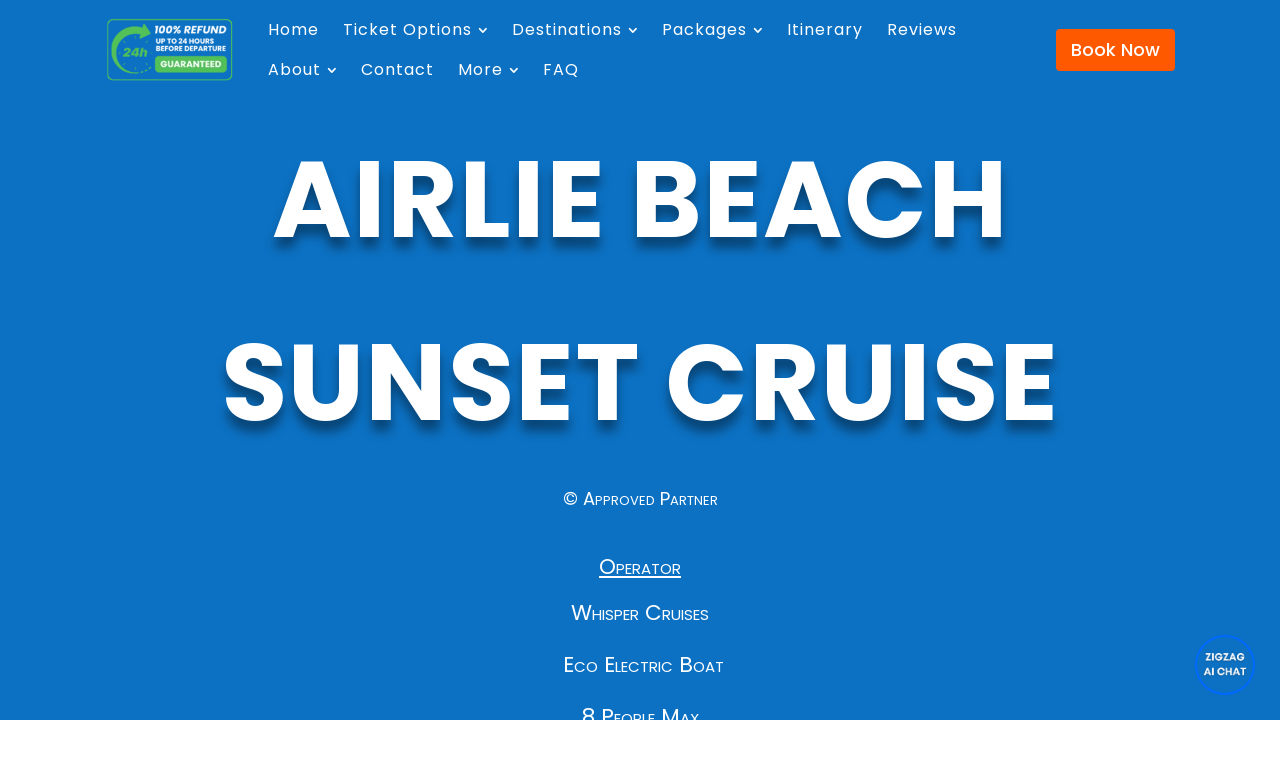

--- FILE ---
content_type: text/css; charset=utf-8
request_url: https://zigzagwhitsundays.com.au/wp-content/cache/min/1/wp-content/et-cache/218958/et-divi-dynamic-tb-242438-tb-242455-218958-late.css?ver=1758092589
body_size: 227
content:
@font-face{font-family:ETmodules;font-display:swap;src:url(//zigzagwhitsundays.com.au/wp-content/themes/Divi/core/admin/fonts/modules/social/modules.eot);src:url(//zigzagwhitsundays.com.au/wp-content/themes/Divi/core/admin/fonts/modules/social/modules.eot?#iefix) format("embedded-opentype"),url(//zigzagwhitsundays.com.au/wp-content/themes/Divi/core/admin/fonts/modules/social/modules.woff) format("woff"),url(//zigzagwhitsundays.com.au/wp-content/themes/Divi/core/admin/fonts/modules/social/modules.ttf) format("truetype"),url(//zigzagwhitsundays.com.au/wp-content/themes/Divi/core/admin/fonts/modules/social/modules.svg#ETmodules) format("svg");font-weight:400;font-style:normal}

--- FILE ---
content_type: text/css; charset=utf-8
request_url: https://zigzagwhitsundays.com.au/wp-content/cache/min/1/wp-content/themes/avanti/style.css?ver=1758092371
body_size: 8036
content:
.custom_menu ul.sub-menu:after{border-bottom-color:#c1282a!important}.custom_menu ul.sub-menu li a{border-bottom:1px solid rgb(255 255 255 / 25%)}@media screen and (min-width:981px){.custom_menu ul.sub-menu,.et-db #et-boc .et-l .custom_menu ul.sub-menu{background-image:linear-gradient(90deg,#c1282a 0%,#d1651a 100%)}}ul.et_mobile_menu li.menu-item-has-children .mobile-toggle-icon::after,.et-db #et-boc .et-l ul.et_mobile_menu li.menu-item-has-children .mobile-toggle-icon::after{color:#da181f;background:#f1f1f1}.menu-badge{color:#fff;background-color:#c73d24}ul li ul.sub-menu .menu-badge{color:#000;background-color:#fff}.inner_border::before{border-top:solid 2px #73be0f;border-left:solid 2px #73be0f}.inner_border::after{border-bottom:solid 2px #73be0f;border-right:solid 2px #73be0f}.custom-blog-grid-dark .et_pb_blog_grid .et_pb_post{background-color:#2b2b2b!important}.widget_nav_menu.et_pb_widget li a{color:#000;background-color:#eaeaea;border:1px solid #c5c5c5}.widget_nav_menu.et_pb_widget li a:hover,.widget_nav_menu.et_pb_widget li.current-menu-item a{color:#fff}.widget_nav_menu ul li.current-menu-item a::after{color:#fff}.widget_nav_menu.et_pb_widget li a:before{background-image:linear-gradient(90deg,#c1282a 0%,#d1651a 100%)}.single_post_sidebar h4.widgettitle{color:#fff;background-image:linear-gradient(90deg,#c1282a 0%,#d1651a 100%)}.single_post_sidebar.et_pb_widget_area ul li::before{color:red}.custom_portfolio_grid h2.et_pb_module_header{background-image:linear-gradient(90deg,#c1282a 0%,#d1651a 100%)}.custom_portfolio_grid .post-meta{background-image:linear-gradient(90deg,#c1282a 0%,#d1651a 100%)}.custom_portfolio_grid .et_pb_portfolio_filters ul li .active{background-image:linear-gradient(90deg,#c1282a 0%,#d1651a 100%);color:#fff!important}.services-v5-column::before{background-color:#000}.custom_teammember .et_pb_member_social_links{background-color:#f94d1c}.teammember_v2 .et_pb_member_social_links{background-image:linear-gradient(90deg,#c1282a 0%,#d1651a 100%)}.et-db #et-boc .et-l .custom_menu .wpmenucartli a.wpmenucart-contents{color:#c84323!important}.shop_module .et_overlay:before,.et-db #et-boc .et-l .shop_module .et_overlay:before{content:"See Details";background-image:linear-gradient(90deg,#c1282a 0%,#d1651a 100%)}.shop_module .woocommerce nav.woocommerce-pagination ul li a,.shop_module .woocommerce nav.woocommerce-pagination ul li span{border:1px solid #d8d8d8;color:#000}.woocommerce nav.woocommerce-pagination ul li span.current,.woocommerce nav.woocommerce-pagination ul li a:hover{background:#c94524;color:#ffffff!important}.shop_module_v2 .woocommerce ul.products li.product{border:1px solid #d8d8d8}.woocommerce-page span.onsale,.woocommerce span.onsale{background-image:linear-gradient(90deg,#c1282a 0%,#d1651a 100%)!important;color:#fff}.single-product .woocommerce-variation-price .woocommerce-Price-amount{color:#c1282a}.et_button_no_icon.woocommerce-page .my_account_section button.button{background-image:linear-gradient(90deg,#c1282a 0%,#d1651a 100%)!important;color:#fff!important}.wpf_slider.ui-slider .ui-widget-header{background:#c63d25!important}.wpf_item .wpf_item_name{color:#000}.wpf_item_count{background:#c53625!important;color:#ffffff!important}.et_pb_column{z-index:1!important}.et-l--header .et_builder_inner_content{z-index:99999}@media (min-width:981px) and (max-width:1400px){.custom_row_width,.custom_row_width .et_pb_row{width:95%!important}}#main-content,#page-container{overflow-x:hidden!important;overflow-y:hidden!important}@media screen and (max-width:980px){.reverse_column.et_pb_row{display:flex;flex-direction:column-reverse}}@media (min-width:768px){.custom_top_header .et_pb_module{float:right;display:inline-block}}.custom_menu.et_pb_menu .et-menu>li{padding-left:20px!important;padding-right:20px!important}.custom_menu.et_pb_menu .et-menu>li{padding-bottom:15px}.custom_menu .et_mobile_nav_menu{margin:0 auto}.custom_menu ul.sub-menu li:last-child a{border-bottom:0 solid #fff}@media (min-width:768px) and (max-width:980px){.custom_top_header.et_pb_row_inner{width:600px!important;margin:0 auto}}.custom_menu_v1 .et_mobile_nav_menu{margin:0 0!important}@media (max-width:980px){.columnContainer{flex-direction:column}.leftColumn{order:1}.middleColumn{order:3}.rightColumn{order:2}}.et-menu .wpmenucartli.menu-item-has-children>a:first-child:after{display:none}@media (min-width:981px) and (max-width:1150px){.custom_menu.et_pb_menu .et-menu>li{padding-left:10px!important;padding-right:10px!important}}@media (min-width:981px){.custom_menu ul.sub-menu:after{bottom:100%;left:4rem;border:solid transparent;content:" ";height:0;width:0;position:absolute;pointer-events:none;border-color:transparent;border-width:12px;margin-left:-18px}@media (max-width:980px){.custom_menu ul.sub-menu:after{left:50%;right:50%}}@media (min-width:981px){.et_dropdown_animation_slide.et_pb_fullwidth_menu ul li:hover>ul,.et_dropdown_animation_slide.et_pb_menu ul li:hover>ul,.et-db #et-boc .et-l .et_dropdown_animation_slide.et_pb_menu ul li:hover>ul{-webkit-animation:fadeBottom .4s ease-in-out;animation:fadeBottom .4s ease-in-out}}.custom_menu ul.sub-menu{padding:3px 0!important}.custom_menu ul.sub-menu li,.et-db #et-boc .et-l .custom_menu ul.sub-menu li{padding-left:25px;padding-right:25px}.custom_menu .nav li ul,.et-db #et-boc .et-l .custom_menu .nav li ul{width:275px;border-radius:5px}.custom_menu .et-menu li li a,.et-db #et-boc .et-l .custom_menu .et-menu li li a{padding:10px 0;width:225px}}.custom_menu ul.sub-menu li a{font-size:17px!important;text-transform:none!important;font-weight:400!important;letter-spacing:0}.custom_menu .fa-angle-right{padding-right:7px}.custom_menu_tablet .custom_menu_tablet_column_1,.custom_menu_tablet .custom_menu_tablet_column_2{width:50%}.custom_menu ul li ul li ul.sub-menu,.et-db #et-boc .et-l .custom_menu ul li ul li ul.sub-menu{top:-6px;left:275px}.et-menu li li.menu-item-has-children>a:first-child:after{right:0;top:10px}.custom_menu ul li ul li ul.sub-menu:after{display:none}.nav li.et-reverse-direction-nav li ul{left:auto!important;right:260px}ul.et_mobile_menu li.menu-item-has-children .mobile-toggle-icon::after,.et-db #et-boc .et-l ul.et_mobile_menu li.menu-item-has-children .mobile-toggle-icon::after{top:10px;position:relative;font-family:"ETModules";content:'\33';border-radius:50%;padding:3px}ul.et_mobile_menu li.menu-item-has-children.mobile-toggle-open>.mobile-toggle-icon::after,.et-db #et-boc .et-l ul.et_mobile_menu li.menu-item-has-children.mobile-toggle-open>.mobile-toggle-icon::after{content:'\32'}.et_mobile_menu .menu-item-has-children>a{font-weight:600!important}ul.et_mobile_menu li.menu-item-has-children .mobile-toggle-icon,ul.et_mobile_menu li.page_item_has_children .mobile-toggle-icon,.et-db #et-boc .et-l ul.et_mobile_menu li.menu-item-has-children .mobile-toggle-icon,.et-db #et-boc .et-l ul.et_mobile_menu li.page_item_has_children .mobile-toggle-icon{width:44px;height:100%;padding:0px!important;max-height:44px;border:none;position:absolute;right:0;top:0;z-index:999;background-color:transparent}ul.et_mobile_menu>li.menu-item-has-children,ul.et_mobile_menu>li.page_item_has_children,ul.et_mobile_menu>li.menu-item-has-children .sub-menu li.menu-item-has-children,.et-db #et-boc .et-l ul.et_mobile_menu>li.menu-item-has-children,.et-db #et-boc .et-l ul.et_mobile_menu>li.page_item_has_children,.et-db #et-boc .et-l ul.et_mobile_menu>li.menu-item-has-children .sub-menu li.menu-item-has-children{position:relative}.et_mobile_menu .menu-item-has-children>a,.et-db #et-boc .et-l .et_mobile_menu .menu-item-has-children>a{background-color:transparent}ul.et_mobile_menu .menu-item-has-children .sub-menu,#main-header ul.et_mobile_menu .menu-item-has-children .sub-menu,.et-db #et-boc .et-l ul.et_mobile_menu .menu-item-has-children .sub-menu,.et-db #main-header ul.et_mobile_menu .menu-item-has-children .sub-menu{display:none!important;visibility:hidden!important}ul.et_mobile_menu .menu-item-has-children .sub-menu.visible,#main-header ul.et_mobile_menu .menu-item-has-children .sub-menu.visible,.et-db #et-boc .et-l ul.et_mobile_menu .menu-item-has-children .sub-menu.visible,.et-db #main-header ul.et_mobile_menu .menu-item-has-children .sub-menu.visible{display:block!important;visibility:visible!important}ul.et_mobile_menu li.menu-item-has-children .mobile-toggle-icon,.et-db #et-boc .et-l ul.et_mobile_menu li.menu-item-has-children .mobile-toggle-icon{text-align:center;opacity:1}.custom_header_v2.et_pb_section .et_pb_row{width:100%!important}@media (min-width:981px) and (max-width:1250px){.custom_header_v2_phone{font-size:28px!important}}@media (min-width:981px) and (max-width:1400px){.custom_header_v2 .et_pb_blurb{margin-left:-35px}.custom_header_v2 .et_pb_blurb .et_pb_module_header{padding-top:25px!important}}.custom_header_v3.et_pb_section .et_pb_row{width:100%!important}@media (min-width:981px) and (max-width:1250px){.custom_header_v3_phone{font-size:28px!important}}@media (min-width:981px) and (max-width:1701px){.custom_footer_v3 .footer_phone{font-size:30px!important}}.custom_blog_grid .et_pb_post{position:relative}.custom_blog_grid .post-meta{position:absolute;top:0;left:0;padding:7px 25px!important}@media (max-width:980px){.cta_under_header .et_pb_blurb_container{display:block!important;padding-left:0px!important}}@media (min-width:981px) and (max-width:1650px){.row_with_blurbs .et_pb_blurb.blurb_home{padding:20px!important}}@media (min-width:981px) and (max-width:1350px){.row_with_blurbs .et_pb_blurb.blurb_home{font-size:36px!important}}@media (min-width:981px){.row_with_blurbs .et_pb_blurb.blurb_home .et_pb_blurb_container{padding-top:15px}}@media (min-width:981px) and (max-width:1350px){.row_with_blurbs{padding-top:0px!important}}@media (min-width:981px) and (max-width:1500px){.contact_bottom_first_column{padding-left:50px!important}.contact_bottom_second_column{padding-right:50px!important}}@media (min-width:1501px) and (max-width:1700px){.contact_bottom_first_column{padding-left:150px!important}.contact_bottom_second_column{padding-right:150px!important}}@media (min-width:981px) and (max-width:1350px){.row_with_blurbs .et_pb_column{padding-left:25px!important;padding-right:25px!important;padding-top:25px!important;padding-bottom:25px!important}.row_with_blurbs .et_pb_blurb .et_pb_main_blurb_image .et_pb_image_wrap{width:100px!important}.row_with_blurbs .et_pb_blurb .et_pb_module_header{font-size:26px!important}}@media (min-width:981px) and (max-width:1500px){.et_pb_section .et_pb_row_inner.row_with_blurbs{margin-top:0px!important}}.home_consultation_cases a{padding-top:12px;display:inline-block}@media (min-width:981px) and (max-width:1500px){.home_contact_map{left:75px!important}}@media (min-width:981px){.et_pb_section .et_pb_row.contact_row_map_bottom{width:100%!important}}.inner_border::before{content:"";position:absolute;top:25px;left:25px;height:200px;width:500px}.inner_border::after{content:"";position:absolute;bottom:25px;right:25px;height:200px;width:500px}@media (max-width:479px){.inner_border::before,.inner_border::after{height:100px;width:250px}.inner_border::before{top:15px;left:15px}.inner_border::after{bottom:15px;right:15px}}@media (min-width:981px) and (max-width:1450px){.renovation_middle_cta_section .renovation_middle_cta_column{padding-top:100px!important;padding-right:50px!important;padding-bottom:100px!important;padding-left:50px!important}.renovation_middle_blurb .et_pb_blurb_description{font-size:36px!important}}@media (min-width:1451px) and (max-width:1700px){.renovation_middle_cta_section .renovation_middle_cta_column{padding-top:100px!important;padding-right:100px!important;padding-bottom:100px!important;padding-left:100px!important}}.home_renovation_checkmark .fa-check-circle{padding-right:8px}@media (min-width:981px) and (max-width:1300px){.custom_form_home_top p.et_pb_contact_field{width:27%;display:inline-block}}@media (min-width:1300px) and (max-width:1700px){.custom_form_home_top p.et_pb_contact_field{width:29%;display:inline-block}}@media (min-width:1701px){.custom_form_home_top p.et_pb_contact_field{width:30%;display:inline-block}}@media (min-width:981px){.custom_form_home_top p.et_pb_contact_field{padding-bottom:0px!important;margin-bottom:0px!important}.custom_form_home_top .et_contact_bottom_container{margin-bottom:0px!important;margin-top:0px!important}.custom_form_home_top .et_contact_bottom_container{height:51px}}.two_buttons .et_pb_button_module_wrapper{display:inline-block;float:left}.home_webdesign_checkmark .fa-check-circle{padding-right:8px}@media (min-width:981px){.blurb_home .et_pb_module_header{padding-top:18px;padding-bottom:12px}}@media (min-width:480px) and (max-width:980px){.blurb_home h4.et_pb_module_header{padding-top:18px;padding-bottom:12px}}@media (max-width:479px){.blurb_home h4.et_pb_module_header{padding-bottom:4px}}@media (min-width:981px){.lead_button_home{right:-225px}}@media (min-width:981px) and (max-width:1200px){.et_pb_text.feature_list{padding-right:25px!important;padding-left:25px!important}}.blurb_left.et_pb_blurb_position_left .et_pb_main_blurb_image{float:right!important;width:50px}.blurb_left.et_pb_blurb_position_left .et_pb_blurb_container{padding-left:0;padding-right:15px}@media (min-width:981px) and (max-width:1300px){.et_pb_image.ebook_home{margin-top:50px!important;margin-bottom:0px!important}}@media (min-width:1301px) and (max-width:1600px){.et_pb_image.ebook_home{margin-top:0px!important;margin-bottom:0px!important}}.custom_list ul{list-style-type:none!important;padding-left:0px!important;margin-left:0px!important}.custom_list .fas{padding-right:10px}.image_box_diagonal svg{display:block;width:100%;height:25px;fill:#fff}.custom_blog_grid .et_pb_post{position:relative}.custom_blog_grid .post-meta{position:absolute;top:0;left:0;padding:7px 25px!important}.kenburns_header .et_parallax_bg{-webkit-animation:kenburns-header 25s ease both;animation:kenburns-header 25s ease both}@-webkit-keyframes kenburns-header{0%{-webkit-transform:scale(1) translateY(0);transform:scale(1) translateY(0);-webkit-transform-origin:50% 16%;transform-origin:50% 16%}100%{-webkit-transform:scale(1.25) translateY(-50px);transform:scale(1.25) translateY(-50px);-webkit-transform-origin:center;transform-origin:center}}@keyframes kenburns-header{0%{-webkit-transform:scale(1) translateY(0);transform:scale(1) translateY(0);-webkit-transform-origin:50% 16%;transform-origin:50% 16%}100%{-webkit-transform:scale(1.25) translateY(-50px);transform:scale(1.25) translateY(-50px);-webkit-transform-origin:center;transform-origin:center}}.et-zoom-in.et_pb_image:hover img,.et-zoom-in .et_pb_image_wrap:hover img,.et-zoom-in a:hover img{transform:scale(1.1);transition:all 1s 0s ease}.et-zoom-in,.et-zoom-in a{overflow:hidden}.et-zoom-in.et_pb_image img,.et-zoom-in .et_pb_image_wrap img,.et-zoom-in a img{transition:all 1s 0s ease}.mh_flip .mh_flip_active{-webkit-transition-delay:.3s;-moz-transition-delay:.3s;transition-delay:.3s;display:flex;flex-wrap:wrap;width:100%;align-items:center;background-color:#fff;top:0;left:0;width:100%;height:100%;padding:40px 50px;-webkit-transform-origin:50% 0%;transform-origin:50% 0%;-webkit-transition:all .3s linear .1s;-khtml-transition:all .3s linear .1s;-moz-transition:all .3s linear .1s;-ms-transition:all .3s linear .1s;-o-transition:all .3s linear .1s;transition:all .3s linear .1s;-webkit-transform:perspective(500px) rotateX(0deg);-khtml-transform:perspective(500px) rotateX(0deg);-moz-transform:perspective(500px) rotateX(0deg);-ms-transform:perspective(500px) rotateX(0deg);-o-transform:perspective(500px) rotateX(0deg);transform:perspective(500px) rotateX(0deg)}.mh_flip:hover .mh_flip_active{-webkit-transform:perspective(500px) rotateX(-90deg);-khtml-transform:perspective(500px) rotateX(-90deg);-moz-transform:perspective(500px) rotateX(-90deg);-ms-transform:perspective(500px) rotateX(-90deg);-o-transform:perspective(500px) rotateX(-90deg);transform:perspective(500px) rotateX(-90deg);-webkit-transition-delay:0s;-moz-transition-delay:0s;transition-delay:0s;-webkit-transition:all .3s linear 0ms;-khtml-transition:all .3s linear 0ms;-moz-transition:all .3s linear 0ms;-ms-transition:all .3s linear 0ms;-o-transition:all .3s linear 0ms;transition:all .3s linear 0ms}.mh_flip .mh_flip_meta{position:absolute;bottom:0;left:0;width:100%;background-color:#0e0e0e;padding:40px;-webkit-transform-origin:50% 100%;transform-origin:50% 100%;-webkit-transition:all .3s linear 0ms;-khtml-transition:all .3s linear 0ms;-moz-transition:all .3s linear 0ms;-ms-transition:all .3s linear 0ms;-o-transition:all .3s linear 0ms;transition:all .3s linear 0ms;opacity:0;-webkit-transform:perspective(500px) rotateX(90deg);-khtml-transform:perspective(500px) rotateX(90deg);-moz-transform:perspective(500px) rotateX(90deg);-ms-transform:perspective(500px) rotateX(90deg);-o-transform:perspective(500px) rotateX(90deg);transform:perspective(500px) rotateX(90deg)}.mh_flip:hover .mh_flip_meta{opacity:1;-webkit-transform:perspective(500px) rotateX(0deg);-khtml-transform:perspective(500px) rotateX(0deg);-moz-transform:perspective(500px) rotateX(0deg);-ms-transform:perspective(500px) rotateX(0deg);-o-transform:perspective(500px) rotateX(0deg);transform:perspective(500px) rotateX(0deg);-webkit-transition-delay:.2s;-moz-transition-delay:.2s;transition-delay:.2s}.et-fb .mh_flip .mh_flip_active{height:unset}.et-fb .mh_flip:hover .mh_flip_active{-webkit-transform:perspective(500px) rotateX(0deg);-khtml-transform:perspective(500px) rotateX(0deg);-moz-transform:perspective(500px) rotateX(0deg);-ms-transform:perspective(500px) rotateX(0deg);-o-transform:perspective(500px) rotateX(0deg);transform:perspective(500px) rotateX(0deg)}.et-fb .mh_flip .mh_flip_meta{opacity:1!important;-webkit-transform:perspective(500px) rotateX(0deg);-khtml-transform:perspective(500px) rotateX(0deg);-moz-transform:perspective(500px) rotateX(0deg);-ms-transform:perspective(500px) rotateX(0deg);-o-transform:perspective(500px) rotateX(0deg);transform:perspective(500px) rotateX(0deg)}.mh_flipbox_2 .mh_flip_active_top,.mh_flipbox_2 .mh_flip_active_bottom{-webkit-transition-delay:.3s;-moz-transition-delay:.3s;transition-delay:.3s;-webkit-transform-origin:50% 0%;transform-origin:50% 0%;-webkit-transition:all .3s linear .1s;-khtml-transition:all .3s linear .1s;-moz-transition:all .3s linear .1s;-ms-transition:all .3s linear .1s;-o-transition:all .3s linear .1s;transition:all .3s linear .1s;-webkit-transform:perspective(500px) rotateX(0deg);-khtml-transform:perspective(500px) rotateX(0deg);-moz-transform:perspective(500px) rotateX(0deg);-ms-transform:perspective(500px) rotateX(0deg);-o-transform:perspective(500px) rotateX(0deg);transform:perspective(500px) rotateX(0deg)}.mh_flipbox_2:hover .mh_flip_active_top{-webkit-transform:perspective(500px) rotateX(-90deg);-khtml-transform:perspective(500px) rotateX(-90deg);-moz-transform:perspective(500px) rotateX(-90deg);-ms-transform:perspective(500px) rotateX(-90deg);-o-transform:perspective(500px) rotateX(-90deg);transform:perspective(500px) rotateX(-90deg);-webkit-transition-delay:0s;-moz-transition-delay:0s;transition-delay:0s;-webkit-transition:all .3s linear 0ms;-khtml-transition:all .3s linear 0ms;-moz-transition:all .3s linear 0ms;-ms-transition:all .3s linear 0ms;-o-transition:all .3s linear 0ms;transition:all .3s linear 0ms}.mh_flipbox_2:hover .mh_flip_active_bottom{-webkit-transform:perspective(500px) rotateX(90deg);-khtml-transform:perspective(500px) rotateX(90deg);-moz-transform:perspective(500px) rotateX(90deg);-ms-transform:perspective(500px) rotateX(90deg);-o-transform:perspective(500px) rotateX(90deg);transform:perspective(500px) rotateX(90deg);-webkit-transition-delay:0s;-moz-transition-delay:0s;transition-delay:0s;-webkit-transition:all .3s linear 0ms;-khtml-transition:all .3s linear 0ms;-moz-transition:all .3s linear 0ms;-ms-transition:all .3s linear 0ms;-o-transition:all .3s linear 0ms;transition:all .3s linear 0ms}.mh_flipbox_2 .mh_flip_active_bottom{transform-origin:bottom}.mh_flipbox_2 .et_pb_button_module_wrapper{position:absolute!important;top:50%;bottom:auto;left:50%;right:auto;transform:translateX(-50%) translateY(-200px);-webkit-transition:.4s ease;-khtml-transition:.4s ease;-moz-transition:.4s ease;-ms-transition:.4s ease;-o-transition:.4s ease;transition:.4s ease;opacity:0;width:100%}.mh_flipbox_2:hover .et_pb_button_module_wrapper{position:absolute!important;top:50%;bottom:auto;left:50%;right:auto;transform:translateX(-50%) translateY(-50%);opacity:1}.mh_flipbox_2:hover .mh_flip_divider{opacity:0}.mh_flipbox_2 .mh_flip_divider{-webkit-transition:.2s ease;-khtml-transition:.2s ease;-moz-transition:.2s ease;-ms-transition:.2s ease;-o-transition:.2s ease;transition:.2s ease}.blurb_review .et_pb_blurb_container{width:100%}.blurb_review .et_pb_image_wrap img{position:absolute;top:-40px}@media (min-width:981px){.review_section .et_pb_column:hover .review_quote{transform:scale(1.1)}.review_section .et_pb_column .review_quote{-webkit-transition:.2s ease;-khtml-transition:.2s ease;-moz-transition:.2s ease;-ms-transition:.2s ease;-o-transition:.2s ease;transition:.2s ease}}@media (max-width:980px){.review_section .et_pb_column{margin-bottom:75px}}@media (max-width:479px){.blurb_review .et_pb_image_wrap img{top:-50px;left:-30px}}@media (min-width:981px) and (max-width:1200px){.blurb_review .et_pb_image_wrap img{left:-70px}.blurb_review .et_pb_blurb_container{display:block}.review_section .et_pb_column{padding:20px!important}}.testimonial_v2 .et_pb_testimonial_author{margin-top:12px}.custom_blog_grid .et_pb_has_overlay:hover .post-content{transform:translateY(0%);opacity:1}.custom_blog_grid .et_pb_has_overlay .post-content{-webkit-transition:.5s ease;-khtml-transition:.5s ease;-moz-transition:.5s ease;-ms-transition:.5s ease;-o-transition:.5s ease;transition:.5s ease}.custom_teammember .et_pb_member_social_links{margin:0 0 27px;list-style:none;position:absolute;width:49px;-webkit-border-radius:3px;-khtml-border-radius:3px;-moz-border-radius:3px;-ms-border-radius:3px;-o-border-radius:3px;border-radius:3px;bottom:100%;right:0;padding:12px 0;text-align:center;z-index:100;-webkit-transition:all .25s cubic-bezier(.645,.045,.355,1);-khtml-transition:all .25s cubic-bezier(.645,.045,.355,1);-moz-transition:all .25s cubic-bezier(.645,.045,.355,1);-ms-transition:all .25s cubic-bezier(.645,.045,.355,1);-o-transition:all .25s cubic-bezier(.645,.045,.355,1);transition:all .25s cubic-bezier(.645,.045,.355,1);opacity:0}.custom_teammember:hover .et_pb_member_social_links{right:15px;opacity:1}.custom_teammember .et_pb_member_social_links li{width:100%;padding:5px 0}.custom_teammember .et_pb_team_member_image{-webkit-transition:all 0.3s 0s ease-in-out;-moz-transition:all 0.3s 0s ease-in-out;-o-transition:all 0.3s 0s ease-in-out;transition:all 0.3s 0s ease-in-out;padding:15px}.custom_teammember:hover .et_pb_team_member_image{padding:0}@media (max-width:980px) and (min-width:768px){.et_pb_column .custom_teammember .et_pb_team_member_description{display:block}}.teammember_v2 .et_pb_member_social_links{position:absolute;left:0;bottom:0;width:100%;text-align:center;padding:10px 25px 10px 25px;-webkit-transition:all .25s cubic-bezier(.645,.045,.355,1);-khtml-transition:all .25s cubic-bezier(.645,.045,.355,1);-moz-transition:all .25s cubic-bezier(.645,.045,.355,1);-ms-transition:all .25s cubic-bezier(.645,.045,.355,1);-o-transition:all .25s cubic-bezier(.645,.045,.355,1);transition:all .25s cubic-bezier(.645,.045,.355,1);opacity:0}.teammember_v2:hover .et_pb_member_social_links{opacity:1;bottom:-45px;padding:10px 25px 10px 25px}.teammember_v2 .et_pb_module_header,.teammember_v2 .et_pb_member_position{z-index:99;background-color:#fff;position:relative;width:100%}.teammember_v2 .et_pb_module_header{padding:10px 25px 10px 25px}.teammember_v2 .et_pb_member_position{padding:0 25px 15px 25px!important}@media (min-width:981px) and (max-width:1200px){.et_pb_section .et_pb_row{width:95%!important}}@media (min-width:1201px) and (max-width:1450px){.et_pb_section .et_pb_row{width:90%!important}}@media (min-width:981px) and (max-width:1500px){.et_pb_section.custom_header_desktop .et_pb_row{padding-left:0px!important;padding-right:0px!important}.h1_home h1{font-size:50px!important}.home_header_column_1{padding-top:25px!important}}@media (min-width:981px) and (max-width:1270px){.cta_under_header{font-size:28px!important}.cta_under_header h4{padding-bottom:0px!important}.cta_under_header_phone h4{font-size:24px!important}}@media (min-width:981px) and (max-width:1400px){.single_service_contact{padding-left:25px!important;padding-right:25px!important}.single_service_contact h1.et_pb_contact_main_title{font-size:28px!important}}@media (min-width:479px){.blurb_contact_v1 .et_pb_blurb_container{padding-left:35px}}@media (min-width:981px) and (max-width:1400px){.blurb_contact_v1 .et_pb_blurb_container{padding-left:10px}.blurb_contact_v1 .et_pb_main_blurb_image .et_pb_image_wrap{width:50px!important}.blurb_contact_v1 h4.et_pb_module_header{font-size:22px!important}.blurb_contact_v1 .et_pb_blurb_description{font-size:14px!important;line-height:1.6em}.et_pb_column .et_pb_blurb.blurb_contact_v1{padding-left:20px!important;padding-right:20px!important}.contact_v1_column_form{padding-left:50px!important;padding-right:50px!important}}@media (min-width:981px) and (max-width:1150px){.contact_v1_column_form .et_pb_blurb{width:78%!important}}@media (min-width:981px) and (max-width:1250px){.contact_v2_column_1{padding-left:50px!important;padding-right:50px!important}.contact_v2_column_2{padding-left:50px!important;padding-right:50px!important}}@media (min-width:1251px) and (max-width:1550px){.contact_v2_column_1{padding-left:100px!important;padding-right:100px!important}.contact_v2_column_2{padding-left:150px!important;padding-right:150px!important}}@media (max-width:1550px) and (min-width:981px){.et_pb_section .et_pb_row.contact_v2_row{width:100%!important}}.widget_nav_menu.et_pb_widget li a{display:block;padding:15px 25px;font-weight:600;position:relative;-webkit-transition:all 0.2s 0s ease-in-out;-moz-transition:all 0.2s 0s ease-in-out;-o-transition:all 0.2s 0s ease-in-out;transition:all 0.2s 0s ease-in-out;z-index:1}.widget_nav_menu.et_pb_widget li a:before{content:'';position:absolute;top:0;left:0;width:100%;height:100%;opacity:0;z-index:-1;-webkit-transition:all 0.2s 0s ease-in-out;-moz-transition:all 0.2s 0s ease-in-out;-o-transition:all 0.2s 0s ease-in-out;transition:all 0.2s 0s ease-in-out}.widget_nav_menu.et_pb_widget li a:hover:before,.widget_nav_menu.et_pb_widget li.current-menu-item a:before{opacity:1}.widget_nav_menu.et_pb_widget li .fas{float:right;margin-top:7px}.widget_nav_menu ul li a::after{font-family:FontAwesome!important;content:"\f054";position:absolute;right:25px;top:16px}.single .post_module_blog h2,.single .post_module_blog h3,.single .post_module_blog h4{margin-top:1.5rem!important;margin-bottom:1rem!important}.single_post_sidebar h4.widgettitle{padding:20px 40px;margin-bottom:20px;font-size:22px;text-transform:uppercase}@media (min-width:981px){.single_post_sidebar h4.widgettitle{margin-left:-35px;margin-right:-35px}}@media (max-width:980px){.et_pb_gutters1.et_pb_row .et_pb_column .single_post_sidebar .et_pb_widget{width:100%}}.single_post_sidebar .et_pb_widget ul{padding-bottom:15px!important;font-size:16px!important;line-height:1.5em!important}.single_post_sidebar .widget_search{padding-bottom:25px!important}.single_post_sidebar .et_pb_widget ul li{margin-bottom:1em}.single_post_sidebar.et_pb_widget_area ul li::before{content:"\25FC";vertical-align:text-bottom}.single_post_sidebar.et_pb_widget_area ul li{padding-left:.9em;text-indent:-1.6em}.single_post_sidebar .et_pb_widget li a{padding-left:7px}.single_post_sidebar .et_pb_widget ul{padding-left:13px!important}.blog_grid .post-meta{border-bottom:1px solid #e0e0e0;padding-bottom:16px!important}.blog_grid .post-content-inner{padding-top:10px!important}@media (min-width:981px){.custom_portfolio_grid h2.et_pb_module_header{width:100%;margin-top:0px!important;padding:10px 25px 10px 25px!important;-webkit-transition:all .25s cubic-bezier(.645,.045,.355,1);-khtml-transition:all .25s cubic-bezier(.645,.045,.355,1);-moz-transition:all .25s cubic-bezier(.645,.045,.355,1);-ms-transition:all .25s cubic-bezier(.645,.045,.355,1);-o-transition:all .25s cubic-bezier(.645,.045,.355,1);transition:all .25s cubic-bezier(.645,.045,.355,1);margin-top:-38px!important;position:absolute;opacity:0}.custom_portfolio_grid .et_pb_portfolio_item:hover h2.et_pb_module_header{margin-top:-0px!important;opacity:1}.custom_portfolio_grid .et_portfolio_image{z-index:9}.custom_portfolio_grid .et_pb_portfolio_item{margin-bottom:5%!important}.custom_portfolio_grid .post-meta{position:absolute;top:0;left:0;margin-top:0;width:auto;padding:0 18px;z-index:99}}.custom_portfolio_grid .et_pb_portfolio_filters{display:flex}.custom_portfolio_grid .et_pb_portfolio_filters ul{margin-left:auto;margin-right:auto;box-shadow:0 0 12px 3px rgb(0,0,0,.15)}.custom_portfolio_grid .et_pb_portfolio_filters ul li a{border:0 solid #f5f5f5}@media (max-width:980px){.custom_portfolio_grid h2.et_pb_module_header{padding:10px 15px 0 15px!important;margin-top:0px!important}.custom_portfolio_grid .post-meta{padding:0 15px 10px 15px}}@media (min-width:981px){.custom_portfolio_grid_2_column .et_pb_grid_item{width:47.25%!important;margin-right:5.5%!important}.custom_portfolio_grid_2_column .et_pb_grid_item:nth-child(3n){margin-right:5.5%!important}.custom_portfolio_grid_2_column .et_pb_grid_item:nth-child(2n){margin-right:0!important}.custom_portfolio_grid_2_column .et_pb_grid_item.et_pb_portfolio_item:nth-child(4n+1){clear:none!important}.custom_portfolio_grid_2_column .et_pb_grid_item.first_in_row{clear:unset}}@media (min-width:981px){.custom_portfolio_grid_3_column .et_pb_grid_item{width:29.66%!important;margin-right:5.5%!important}.custom_portfolio_grid_3_column .et_pb_grid_item:nth-child(3n){margin-right:0!important}.custom_portfolio_grid_3_column .et_pb_grid_item:nth-child(4n){margin-right:5.5%!important}.custom_portfolio_grid_3_column .et_pb_grid_item.et_pb_portfolio_item:nth-child(4n+1){clear:none!important}.custom_portfolio_grid_3_column .et_pb_grid_item.first_in_row{clear:unset}}.single .et_pb_post{margin-bottom:0px!important}.shop_module .et_shop_image:hover img{transform:scale(1.1);transition:all 1s 0s ease}.shop_module .et_shop_image{overflow:hidden}.shop_module .et_shop_image img{transition:all 1s 0s ease}.shop_module .et_overlay:before,.et-db #et-boc .et-l .shop_module .et_overlay:before{font-family:'Work Sans',Helvetica,Arial,Lucida,sans-serif!important;font-size:18px;font-weight:400;position:absolute;left:0;bottom:-45px;top:unset;margin:0;width:100%;text-align:center;padding:10px 0 10px 0px!important;-webkit-transition:all .25s cubic-bezier(.645,.045,.355,1);-khtml-transition:all .25s cubic-bezier(.645,.045,.355,1);-moz-transition:all .25s cubic-bezier(.645,.045,.355,1);-ms-transition:all .25s cubic-bezier(.645,.045,.355,1);-o-transition:all .25s cubic-bezier(.645,.045,.355,1);transition:all .25s cubic-bezier(.645,.045,.355,1);opacity:0}.shop_module .et_shop_image:hover .et_overlay:before,.et-db #et-boc .et-l .shop_module .et_shop_image:hover .et_overlay:before{opacity:1;bottom:0;padding:10px 25px 10px 25px}.shop_module .woocommerce nav.woocommerce-pagination ul li a,.shop_module .woocommerce nav.woocommerce-pagination ul li span{font-size:16px;font-weight:700;margin-right:8px;padding:0 15px;height:40px;line-height:40px;display:inline-block}.shop_module .woocommerce nav.woocommerce-pagination ul,.shop_module .woocommerce nav.woocommerce-pagination ul li{border:0 solid #d3ced2}@media (min-width:981px){.shop_module_v2 .woocommerce ul.products{margin-bottom:0px!important}.shop_module_v2 .woocommerce ul.products li.product{padding-bottom:15px}.shop_module_v2.et_pb_shop .woocommerce ul.products li.product h2{padding-left:25px;padding-right:25px}.shop_module_v2 ul.products li.product .star-rating{margin-left:25px!important}.shop_module_v2.et_pb_shop .woocommerce ul.products li.product .price{padding-left:25px;padding-right:25px}.shop_module_v2.et_pb_shop li.product{margin-bottom:0px!important}.shop_module_v2 ul.products{display:flex}}.woocommerce ul.products li.first,.woocommerce-page ul.products li.first{clear:both!important}.tax-product_cat.woocommerce-page .woocommerce-breadcrumb,.single-product.woocommerce-page .woocommerce-breadcrumb{opacity:1}.woocommerce-page .woocommerce-breadcrumb{opacity:0}.shop_sidebar h4.widgettitle{padding:20px 20px;margin-bottom:20px;font-size:22px;text-transform:uppercase}@media (min-width:981px){.woocommerce-page .shop_sidebar h4.widgettitle{margin-left:0;margin-right:0}}@media (max-width:980px){.et_pb_gutters1.et_pb_row .et_pb_column .single_post_sidebar .et_pb_widget{width:100%}}.et-db #et-boc .et-l .et_pb_widget_area.shop_sidebar ul.product-categories{padding-left:35px!important}.shop_sidebar .et_pb_widget ul{padding-bottom:15px!important;font-size:16px!important;line-height:1.5em!important}.shop_sidebar .et_pb_widget{margin-bottom:2em!important}.shop_sidebar.et_pb_widget_area ul.product-categories li::before{content:"\25FC";vertical-align:text-bottom}.shop_sidebar.et_pb_widget_area ul.product-categories li{padding-left:.9em;text-indent:-1.6em}.shop_sidebar .et_pb_widget ul.product-categories li a{padding-left:7px}.shop_sidebar .et_pb_widget ul.product-categories{padding-left:13px!important}.shop_sidebar .reviewer{font-size:14px!important}.shop_sidebar .woocommerce .button:hover:after{display:none}.shop_sidebar .woocommerce .button:hover{padding:.3em 1em!important}.shop_sidebar .woocommerce.widget_shopping_cart .buttons a{font-size:16px}.single-product .woocommerce-variation-price .woocommerce-Price-amount{font-weight:800;font-size:28px;margin-bottom:25px;display:block}.woocommerce ul.products li.product .onsale{left:-15px!important;top:-15px!important;margin:0!important;right:auto!important;z-index:999}.woocommerce-page span.onsale,.woocommerce span.onsale{z-index:2;border-radius:103px!important;font-size:16px;font-weight:600!important;left:10px!important;line-height:50px!important;margin:0!important;height:50px!important;width:50px!important;padding:0px!important;position:absolute;text-shadow:none!important;top:10px!important;box-shadow:0 0 10px 0 rgba(0,0,0,.15)!important}.et-db #et-boc .et-l .shop_sidebar.et_pb_widget_area ul.product-categories li::before{vertical-align:baseline!important;content:"\25FC"}.woocommerce-cart table.cart td.actions .coupon .input-text{font-size:16px!important;text-align:center}.woocommerce-cart .coupon button.button{font-size:16px!important;text-align:center;padding:.65em 1em!important;border-width:0;font-weight:300}.woocommerce-cart .coupon button.button:hover{padding:.65em 1em!important}.woocommerce-cart button.button{font-size:16px!important;text-align:center;padding:.65em 1em!important;border-width:0;font-weight:300}.woocommerce-cart button.button:hover{padding:.65em 1em!important;border-width:0}.woocommerce-cart button.button:after,.woocommerce-cart .wc-forward::after{content:none!important}.woocommerce-cart .wc-proceed-to-checkout a.button.wc-forward:hover{padding:.3em 1em;border-width:inherit}.woocommerce-cart .wc-proceed-to-checkout a.button.wc-forward{border-width:0}.woocommerce .wc-proceed-to-checkout a.button.wc-forward{font-weight:400}.woocommerce .wc-proceed-to-checkout a.button.wc-forward:hover{padding:.3em 1em;border-width:0}@media all and (max-width:479px){.woocommerce-cart table.cart td.actions .coupon .button{width:100%}}.woocommerce-cart .et_overlay{background:rgba(0,0,0,0)!important;border:0 solid #e5e5e5}.woocommerce-cart .et_overlay:before{color:rgba(0,0,0,0)!important}.woocommerce-cart .woocommerce ul.products li.product .woocommerce-loop-product__title{font-size:20px!important}@media all and (min-width:981px){.woocommerce-checkout .checkout_v1 .col2-set{float:left;width:60%!important;margin-right:5%}.woocommerce-checkout .checkout_v1 .woocommerce-checkout-review-order{float:left;width:35%}.woocommerce-checkout .checkout_v1 .col-1,.woocommerce-checkout .checkout_v1 .col-2{width:100%!important}}.woocommerce-checkout .checkout_v1 label,.woocommerce-checkout .checkout_v2 label{font-size:16px!important;color:#000!important}.woocommerce-checkout .checkout_v1 .woocommerce table.shop_table th,.woocommerce-checkout .checkout_v1 .woocommerce table.shop_table td,.woocommerce-checkout .checkout_v2 .woocommerce table.shop_table th,.woocommerce-checkout .checkout_v2 .woocommerce table.shop_table td{color:#000!important;font-size:16px!important}.woocommerce-checkout .checkout_v1 .cart-subtotal .woocommerce-Price-amount,.woocommerce-checkout .checkout_v2 .cart-subtotal .woocommerce-Price-amount{font-weight:400!important}.woocommerce-checkout .checkout_v1 .order-total .woocommerce-Price-amount,.woocommerce-checkout .checkout_v2 .order-total .woocommerce-Price-amount{color:#000!important;font-size:24px!important}.woocommerce-checkout .checkout_v1 .woocommerce-privacy-policy-text,.woocommerce-checkout .checkout_v2 .woocommerce-privacy-policy-text{font-size:14px;line-height:1.6em}.woocommerce-checkout .checkout_v1 .woocommerce-additional-fields,.woocommerce-checkout .checkout_v2 .woocommerce-additional-fields{padding-top:35px}.woocommerce-checkout .checkout_v1 .form-row.place-order button.button:after,.woocommerce-checkout .checkout_v2 .form-row.place-order button.button:after{content:none!important}.woocommerce-checkout .checkout_v1 .form-row.place-order button.button:hover,.woocommerce-checkout .checkout_v2 .form-row.place-order button.button:hover{padding:.3em 1em .3em 1em!important}.woocommerce-checkout .checkout_v1 .form-row.place-order button.button,.woocommerce-checkout .checkout_v2 .form-row.place-order button.button{font-size:18px!important;font-weight:700}.woocommerce-checkout .checkout_v1 .woocommerce #payment #place_order,.woocommerce-checkout .woocommerce-page .checkout_v1 #payment #place_order,.woocommerce-checkout .checkout_v2 .woocommerce #payment #place_order,.woocommerce-checkout .woocommerce-page .checkout_v2 #payment #place_order{margin:15px auto 0 auto!important;display:block!important;float:unset!important}.woocommerce-checkout .checkout_v1 .woocommerce-checkout-payment,.woocommerce-checkout .checkout_v2 .woocommerce-checkout-payment{font-size:14px;line-height:1.6em}.woocommerce-message a.button.wc-forward,.woocommerce-message a.button.wc-forward:hover{padding:.3em 1em .3em 1em!important}.woocommerce-message a.button.wc-forward:after{content:none!important}.woocommerce-checkout .checkout_v1 .woocommerce #payment #place_order,.woocommerce-checkout .checkout_v2 .woocommerce #payment #place_order{border-width:0px!important}.woocommerce-checkout .checkout_v2 .fa-ul{margin-left:1.5em}.woocommerce-checkout .checkout_v2 .fa-li{left:-2.5em}.woocommerce-checkout .checkout_v2 .fa-check-circle{font-size:24px;margin-top:5px}.woocommerce-checkout .checkout_v2 h3#order_review_heading{padding-top:25px}.woocommerce-checkout .checkout_v2 h3{font-size:24px!important}.et_button_no_icon.woocommerce-page .my_account_section button.button{border-width:0px!important;font-size:14px;text-transform:uppercase;font-weight:700}@media (min-width:981px) and (max-width:1600px){.shop_banner_text h2{font-size:38px!important}.shop_banner_text p{font-size:22px!important}}.shop_banner_text h2{padding-bottom:0px!important}@media (min-width:981px) and (max-width:1650px){.shop_banner_text.shop_banner_text_v2 h2{font-size:24px!important}.shop_banner_text.shop_banner_text_v2 p{font-size:14px!important}.shop_banner_text.shop_banner_text_v2{padding-left:50px!important;padding-right:50px!important}}@media (min-width:981px) and (max-width:1700px){.shop_scroll_text{font-size:80px!important;letter-spacing:7px!important}}.slide_in_2_section{position:fixed!important;right:0;bottom:0;z-index:9999999;transform:translateY(120%);transition:all .4s ease-in-out,width .2s ease-in-out,top .4s ease-in-out!important}.show_form_2{transform:translateY(-15px)}.close_form_icon_2 .fa-times-circle{font-size:18px;cursor:pointer}.et_pb_section.slide_in_2_label_section,.et-db #et-boc .et-l .et_pb_section.slide_in_2_label_section{position:fixed!important;right:0px!important;bottom:0px!important;left:unset;top:unset;z-index:9999999}.slide_in_2_label_section .slide_in_2{transform:scale(1);transition:0.4s ease-in-out;transition-delay:0.2s}.hide_label_slide_in_2 .slide_in_2{transform:scale(0)}.slide_in_1_contact_form .et_contact_bottom_container{width:100%}.slide_in_1_contact_form .et_pb_button{width:97%;margin-left:3%}.slide_in_1_contact_form .et_pb_button:hover{padding:.3em .1em .3em .1em!important}@media (max-width:980px){.label_slide_in_column_1{width:70%!important;margin-right:0%;margin-bottom:0}.label_slide_in_column_2{width:20%!important;margin-bottom:10px}.slide_in_column_1{width:80%!important;margin-bottom:0}.slide_in_column_2{width:20%!important;margin-bottom:0}.show_form_2{transform:translateY(0)}.slide_in_2_section{width:100%}}@media (max-width:479px){.slide_in_2{transform:scale(.7);transform-origin:bottom right;margin-top:13px!important;margin-right:-11px!important}.label_close_icon{top:-6px!important;right:-23px!important}}.blurb_hello_slidein .et_pb_blurb_description{position:relative;background-color:#eef0f7;padding:15px 25px;;border-radius:7px}.blurb_hello_slidein .et_pb_blurb_description:after{content:"";width:0;height:0;border-style:solid;border-width:0 15px 10px 0;border-color:transparent #eaf2f4 transparent transparent;position:absolute;left:-15px;top:35px}@media (min-width:981px) and (max-width:1400px){.slide_in_row.et_pb_row{width:100%!important}}.et-tb .slide_in_2_section{position:fixed!important;transform:translateY(-100px)!important;bottom:0px!important;right:0px!important;left:unset!important;top:unset!important}.hide_label_and_slide_in_2{transform:scale(0)!important}.et-fb .vb_menu_mobile{top:105px!important}.wpf_slider.ui-slider{height:4px!important}.wpf_item .wpf_item_name{font-size:18px!important}.wpf_item_count{padding:.25em 0.5em!important}.menu-badge{position:relative;font-size:10px;margin-left:2px;top:-11px;padding:3px 4px;border-radius:3px}.menu-badge{text-transform:uppercase}ul li ul.sub-menu .menu-badge{position:absolute;font-size:10px;top:14px;right:0;padding:2px 6px 0 6px;border-radius:3px;line-height:2em}ul li ul.sub-menu .menu-badge{text-transform:uppercase;font-weight:700}@media (min-width:981px) and (max-width:1400px){.hp-re-column-2{padding:100px 75px!important}}@media (min-width:981px) and (max-width:1500px){.restaurant-plate{left:-143px!important}}@media (min-width:981px){.header-v5-column{display:flex;align-items:center}.header-v5-menu{flex:1 1 20em}}.header-v5-menu.et_pb_menu .et-menu>li{padding-bottom:0}.header-v5-column .header-v5-menu .et_mobile_nav_menu{margin:0!important}.services-v5-column::before{content:'';display:block;position:absolute;top:0;left:0;bottom:0;right:0;opacity:0;transition:all .5s ease}.services-v5-column:hover::before{opacity:.5}.services-v5-box-1 .hide-services-v5-title-1,.services-v5-box-2 .hide-services-v5-title-2,.services-v5-box-3 .hide-services-v5-title-3,.services-v5-box-4 .hide-services-v5-title-4,.services-v5-box-5 .hide-services-v5-title-5,.services-v5-box-6 .hide-services-v5-title-6{transform:translateY(105%)}.services-v5-box-1 .services-v5-box-title-1,.services-v5-box-2 .services-v5-box-title-2,.services-v5-box-3 .services-v5-box-title-3,.services-v5-box-4 .services-v5-box-title-4,.services-v5-box-5 .services-v5-box-title-5,.services-v5-box-6 .services-v5-box-title-6{transition:all .3s ease}.services-v5-box-1 .services-v5-box-blurb-1,.services-v5-box-2 .services-v5-box-blurb-2,.services-v5-box-3 .services-v5-box-blurb-3,.services-v5-box-4 .services-v5-box-blurb-4,.services-v5-box-5 .services-v5-box-blurb-5,.services-v5-box-6 .services-v5-box-blurb-6{transition:all .5s ease}.services-v5-box-1 .services-v5-box-blurb-1,.services-v5-box-2 .services-v5-box-blurb-2,.services-v5-box-3 .services-v5-box-blurb-3,.services-v5-box-4 .services-v5-box-blurb-4,.services-v5-box-5 .services-v5-box-blurb-5,.services-v5-box-6 .services-v5-box-blurb-6{opacity:0}.services-v5-box-1 .show-services-v5-blurb-1,.services-v5-box-2 .show-services-v5-blurb-2,.services-v5-box-3 .show-services-v5-blurb-3,.services-v5-box-4 .show-services-v5-blurb-4,.services-v5-box-5 .show-services-v5-blurb-5,.services-v5-box-6 .show-services-v5-blurb-6{opacity:1}@media screen and (min-width:981px){.restaurant-map-contact,.restaurant-map-contact .et_pb_map{height:100%!important}}@media (max-width:980px){.photography-home-page{height:calc(100vh - 91px)!important}}.slide-in-blurb-phone .et_pb_blurb_container{padding-left:0px!important}.slide-in-blurb-phone .et_pb_blurb_description{margin-left:-10px}.slide-in-v4-column{width:100%!important}.slide-in-section-v3 .et_pb_column_1_4{width:15%!important}.slide-in-section-v3 .et_pb_column_3_4{width:85%!important}.slide-in-section-v3{position:fixed!important;right:0px!important;top:40%!important;left:unset!important;bottom:unset!important;transform:translateX(85%);transition:0.5s ease-out;z-index:9999999;box-shadow:rgba(0,0,0,0) 0 0 0}.show-slide-in-v3{transform:translateX(0)!important;box-shadow:rgba(0,0,0,.12) 0 0 10px}.slide-in-label-column-v3:hover,.close-slide-in-v3:hover{cursor:pointer}.slide-in-section .slide-in-row-v3{display:flex!important}.slide_in_content_section_v4{position:fixed!important;right:0;bottom:0;z-index:9999999;transform:translateX(110%);transition:all .4s ease-in-out,width .2s ease-in-out,top .4s ease-in-out!important}.show_form_v4{transform:translateX(0)}.close_slide-in_v4{cursor:pointer}.et_pb_section.slide_in_label_v4{position:fixed!important;right:0px!important;bottom:0px!important;left:unset;top:unset;z-index:9999999}.slide_in_label_v4{transform:scale(1);transition:0.4s ease-in-out;transition-delay:0.2s}@media (max-width:980px){.slide_in_label_column_1_v4{width:70%!important;margin-right:0%;margin-bottom:0}.slide_in_label_column_2_v4{width:20%!important;margin-bottom:10px}.show_form_v4{transform:translateY(0)}.slide_in_content_section_v4{width:100%}}@media (max-width:479px){.slide_in_label_module_v4{transform:scale(.7);transform-origin:bottom right;margin-top:13px!important;margin-right:-11px!important}}.hide_label_slide_in_v4{transform:scale(0)}@media (max-width:980px){.label_v4_column_2{height:100%!important}}.et-tb .slide_in_content_section_v4,.et-fb .slide_in_label_v4{position:fixed!important;transform:translateY(0)!important;bottom:0px!important;right:0px!important;left:unset!important;top:unset!important}.et-fb .slide_in_label_v4{position:fixed!important;transform:translateY(0)!important}.et-l--footer .et_builder_inner_content{z-index:99999!important}.thumbnail-title h3{padding-bottom:0px!important}.gradient-text-avanti{background:#C1282A;background:-webkit-linear-gradient(to right,#C1282A 0%,#d1651a 100%);background:-moz-linear-gradient(to right,#C1282A 0%,#d1651a 100%);background:linear-gradient(to right,#C1282A 0%,#d1651a 100%);-webkit-background-clip:text;-webkit-text-fill-color:transparent;font-weight:900;font-size:48px}@media (min-width:480px){.slide-in-demo-row.et_pb_gutters2 .et_pb_column_1_3,.slide-in-demo-row.et_pb_gutters2.et_pb_row .et_pb_column_1_3{width:31.3333%!important}.slide-in-demo-row.et_pb_gutters2 .et_pb_column,.slide-in-demo-row.et_pb_gutters2.et_pb_row .et_pb_column{margin-right:3%}.slide-in-demo-row.et_pb_row .et_pb_column.et-last-child,.slide-in-demo-row.et_pb_row .et_pb_column:last-child,.slide-in-demo-row.et_pb_row_inner .et_pb_column.et-last-child,.slide-in-demo-row.et_pb_row_inner .et_pb_column:last-child{margin-right:0!important}}@media (min-width:981px) and (max-width:1450px){.et_pb_section .et_pb_row.slide-in-demo-label-row{width:100px!important}}@media (min-width:981px) and (max-width:1450px){.slide-in-demo-content-section{width:70%!important}}.et-l--header .et_builder_inner_content{z-index:999999}.slide_in_content_section_v6{z-index:999999!important}li.wpmenucart-display-standard{margin-top:4px!important}.et_pb_shop.shop_module ul.products li.product .onsale,.et_pb_wc_related_products.shop_module ul.products li.product .onsale,.et-db #et-boc .et-l .et_pb_shop_0_tb_body.shop_module ul.products li.product .onsale{padding:0px!important}.woocommerce div.product form.cart .variations td{padding:7px 20px 20px 0!important}.woocommerce div.product form.cart .variations td:last-child{padding-bottom:0px!important}.woocommerce-message{display:flex;flex-direction:row-reverse;align-items:center}.woocommerce-message a.wc-forward{margin:0 0 0 auto}.shop_module .et_overlay:before,.et-db #et-boc .et-l .et_pb_shop.shop_module .et_overlay:before{font-family:'Work Sans',Helvetica,Arial,Lucida,sans-serif!important;font-size:18px;font-weight:400;position:absolute;left:50%!important;bottom:-1px!important;top:unset;margin:0;width:102%;transform:translate(-50%,0%)!important;text-align:center;padding:10px 0 10px 0px!important;-webkit-transition:all .25s cubic-bezier(.645,.045,.355,1);-khtml-transition:all .25s cubic-bezier(.645,.045,.355,1);-moz-transition:all .25s cubic-bezier(.645,.045,.355,1);-ms-transition:all .25s cubic-bezier(.645,.045,.355,1);-o-transition:all .25s cubic-bezier(.645,.045,.355,1);transition:all .25s cubic-bezier(.645,.045,.355,1);opacity:0}.woocommerce-cart .woocommerce-cart-form .coupon{display:flex!important}.custom_teammember .et_pb_member_social_links{bottom:100px!important}.et-l--footer .et_builder_inner_content{z-index:999999!important}@media (min-width:981px){.et_pb_gutters3 .et_pb_column_4_4 .custom_portfolio_grid-4-column .et_pb_grid_item.et_pb_portfolio_item:nth-child(4n+1){clear:none!important}.et_pb_gutters3 .et_pb_column_4_4 .custom_portfolio_grid-4-column .et_pb_grid_item.et_pb_portfolio_item:nth-child(4n){margin-right:3%!important}.et_pb_gutters3 .et_pb_column_4_4 .custom_portfolio_grid-4-column .et_pb_grid_item.et_pb_portfolio_item.last_in_row{margin-right:0%!important}}@media (max-width:980px){.et_pb_column .custom_portfolio_grid-4-column .et_pb_grid_item.et_pb_portfolio_item:nth-child(3n+1){clear:none!important}.et_pb_column .custom_portfolio_grid-4-column .et_pb_grid_item.et_pb_portfolio_item:nth-child(3n){margin-right:5.5%!important}.et_pb_column .custom_portfolio_grid-4-column .et_pb_grid_item.et_pb_portfolio_item.last_in_row{margin-right:0%!important}}@media (min-width:981px){.et_pb_gutters3 .et_pb_column_4_4 .custom_portfolio_grid_3_column .et_pb_grid_item.et_pb_portfolio_item.last_in_row{margin-right:0%!important}.custom_portfolio_grid_3_column .et_pb_grid_item:nth-child(3n){margin-right:5.5%!important}}@media (max-width:980px){.et_pb_column .custom_portfolio_grid_3_column .et_pb_grid_item.et_pb_portfolio_item:nth-child(3n+1){clear:none!important}.custom_portfolio_grid_3_column .et_pb_grid_item.first_in_row{clear:both!important}.et_pb_column .custom_portfolio_grid_3_column .et_pb_grid_item.et_pb_portfolio_item.last_in_row{margin-right:0%!important}.custom_portfolio_grid_3_column .et_pb_grid_item:nth-child(3n){margin-right:5.5%!important}}@media (max-width:980px){.et_pb_column .custom_portfolio_grid_2_column .et_pb_grid_item.et_pb_portfolio_item:nth-child(3n+1){clear:none!important}.custom_portfolio_grid_2_column .et_pb_grid_item.first_in_row{clear:both!important}.et_pb_column .custom_portfolio_grid_2_column .et_pb_grid_item.et_pb_portfolio_item.last_in_row{margin-right:0%!important}.custom_portfolio_grid_2_column .et_pb_grid_item:nth-child(3n){margin-right:5.5%!important}}.et-fb .slide-in-content,.et-fb .slide-in-label,.et-fb .slide_in_2_section,.et-fb .slide_in_2_label_section{display:none}

--- FILE ---
content_type: text/css; charset=utf-8
request_url: https://zigzagwhitsundays.com.au/wp-content/et-cache/218958/et-core-unified-218958.min.css?ver=1761868687
body_size: 206
content:
h1,h2,h3,h4,h5,h6{overflow-wrap:normal!important}.pa-multi-line-highlight p{color:#ffffff;background-color:rgba(12,113,195,0.81);line-height:1.7em;padding-bottom:0px;display:inline;box-shadow:10px 0 0px 0px rgba(12,113,195,0.81),-10px 0 0px 0px rgba(12,113,195,0.81);box-decoration-break:clone}

--- FILE ---
content_type: text/css; charset=utf-8
request_url: https://zigzagwhitsundays.com.au/wp-content/et-cache/218958/et-core-unified-tb-242438-tb-242455-deferred-218958.min.css?ver=1768616245
body_size: 2730
content:
.et_pb_section_0_tb_footer.et_pb_section{padding-bottom:0px;background-color:#0C71C3!important}.et_pb_image_0_tb_footer{margin-bottom:30px!important;text-align:left;margin-left:0}.et_pb_text_0_tb_footer.et_pb_text,.et_pb_text_0_tb_footer.et_pb_text a,.et_pb_text_1_tb_footer.et_pb_text,.et_pb_text_1_tb_footer.et_pb_text a,.et_pb_text_3_tb_footer.et_pb_text,.et_pb_text_3_tb_footer.et_pb_text a{color:#ffffff!important}.et_pb_text_0_tb_footer{line-height:1.8em;line-height:1.8em;margin-bottom:35px!important;width:90%}.et_pb_text_0_tb_footer a,.et_pb_text_1_tb_footer a,.et_pb_text_3_tb_footer a{font-size:16px;line-height:2.2em}.et_pb_text_1_tb_footer{line-height:1.4em;font-size:16px;line-height:1.4em;margin-bottom:35px!important;width:90%}.et_pb_column_1_tb_footer{padding-left:20px}.et_pb_row_inner_0_tb_footer.et_pb_row_inner{padding-top:35px!important;padding-bottom:0px!important;width:83%}.et_pb_column .et_pb_row_inner_0_tb_footer{padding-top:35px;padding-bottom:0px}.et_pb_text_2_tb_footer h3,.et_pb_text_5_tb_footer h3{font-weight:800;text-transform:uppercase;color:#ffffff!important}.et_pb_text_2_tb_footer,.et_pb_text_5_tb_footer,.et_pb_text_7_tb_footer{margin-bottom:0px!important}.et_pb_divider_0_tb_footer,.et_pb_divider_1_tb_footer{margin-bottom:20px!important}.et_pb_divider_0_tb_footer:before,.et_pb_divider_1_tb_footer:before,.et_pb_divider_2_tb_footer:before{border-top-color:#FFFFFF;border-top-width:4px}.et_pb_text_3_tb_footer{line-height:1.8em;font-size:16px;line-height:1.8em;margin-bottom:35px!important;width:90%}.et_pb_text_4_tb_footer.et_pb_text{color:#FFFFFF!important}.et_pb_text_4_tb_footer{margin-bottom:22px!important}.et_pb_row_inner_1_tb_footer.et_pb_row_inner{padding-top:0px!important;width:83%}.et_pb_column .et_pb_row_inner_1_tb_footer{padding-top:0px}.dsm_business_hours_0_tb_footer .dsm_business_hours_child{font-size:16px;color:#FFFFFF!important;line-height:1.6em}.dsm_business_hours_0_tb_footer{width:65%}.dsm_business_hours_0_tb_footer .dsm-business-hours-separator{border-bottom-color:#333;margin-left:2px;margin-right:2px}.dsm_business_hours_0_tb_footer .dsm_business_hours_child:not(:last-child){border-bottom-color:rgba(0,0,0,0.12)}.et_pb_divider_2_tb_footer{margin-top:-3px!important;margin-bottom:20px!important}.et_pb_section_1_tb_footer.et_pb_section{padding-top:0px;padding-bottom:20px;background-color:#0C71C3!important}.et_pb_row_0_tb_footer{border-top-width:1px;border-top-color:#FFFFFF}.et_pb_row_0_tb_footer.et_pb_row{padding-top:15px!important;padding-bottom:0px!important;padding-top:15px;padding-bottom:0px}.et_pb_text_6_tb_footer.et_pb_text{color:rgba(255,255,255,0.53)!important}.et_pb_text_6_tb_footer{font-size:14px}.et_pb_section_2_tb_footer{height:100vh;overflow-y:auto;z-index:10;box-shadow:0px 2px 18px 0px rgba(0,0,0,0.12);position:fixed!important;top:0px;bottom:auto;right:0px;left:auto}.et_pb_section_2_tb_footer.et_pb_section{padding-top:25px;padding-bottom:35px;margin-right:0px;background-color:#FFFFFF!important}body.logged-in.admin-bar .et_pb_section_2_tb_footer{top:calc(0px + 32px)}.et_pb_row_1_tb_footer{border-bottom-color:#686868}.et_pb_row_1_tb_footer.et_pb_row{padding-top:0px!important;padding-right:25px!important;padding-bottom:0px!important;padding-left:25px!important;margin-bottom:25px!important;padding-top:0px;padding-right:25px;padding-bottom:0px;padding-left:25px}.et_pb_row_1_tb_footer,body #page-container .et-db #et-boc .et-l .et_pb_row_1_tb_footer.et_pb_row,body.et_pb_pagebuilder_layout.single #page-container #et-boc .et-l .et_pb_row_1_tb_footer.et_pb_row,body.et_pb_pagebuilder_layout.single.et_full_width_page #page-container #et-boc .et-l .et_pb_row_1_tb_footer.et_pb_row,.et_pb_row_2_tb_footer,body #page-container .et-db #et-boc .et-l .et_pb_row_2_tb_footer.et_pb_row,body.et_pb_pagebuilder_layout.single #page-container #et-boc .et-l .et_pb_row_2_tb_footer.et_pb_row,body.et_pb_pagebuilder_layout.single.et_full_width_page #page-container #et-boc .et-l .et_pb_row_2_tb_footer.et_pb_row,.et_pb_row_3_tb_footer,body #page-container .et-db #et-boc .et-l .et_pb_row_3_tb_footer.et_pb_row,body.et_pb_pagebuilder_layout.single #page-container #et-boc .et-l .et_pb_row_3_tb_footer.et_pb_row,body.et_pb_pagebuilder_layout.single.et_full_width_page #page-container #et-boc .et-l .et_pb_row_3_tb_footer.et_pb_row{width:100%}.et_pb_text_7_tb_footer h2{font-family:'Poppins',Helvetica,Arial,Lucida,sans-serif;font-weight:500;font-size:28px;color:#000000!important}.et_pb_text_7_tb_footer h3{font-weight:700}.et_pb_text_8_tb_footer.et_pb_text{color:#8e8e8e!important}.et_pb_text_8_tb_footer{font-size:22px;margin-top:0px!important;margin-bottom:10px!important}.et_pb_row_2_tb_footer,.et_pb_row_3_tb_footer{border-radius:0 0 0 0;overflow:hidden}.et_pb_row_2_tb_footer.et_pb_row,.et_pb_row_3_tb_footer.et_pb_row{padding-top:0px!important;padding-right:25px!important;padding-bottom:15px!important;padding-left:25px!important;padding-top:0px;padding-right:25px;padding-bottom:15px;padding-left:25px}.et_pb_image_1_tb_footer .et_pb_image_wrap,.et_pb_image_2_tb_footer .et_pb_image_wrap,.et_pb_image_3_tb_footer .et_pb_image_wrap{border-radius:10px 10px 10px 10px;overflow:hidden}.et_pb_image_1_tb_footer:before,.et_pb_image_2_tb_footer:before,.et_pb_image_3_tb_footer:before{content:"";width:100%;height:100%;position:absolute;background-color:rgba(0,0,0,1);z-index:9;opacity:0.35;transition:opacity .3s}.et_pb_image_1_tb_footer:hover:before,.et_pb_image_2_tb_footer:hover:before,.et_pb_image_3_tb_footer:hover:before{opacity:0}.et_pb_image_1_tb_footer,.et_pb_image_2_tb_footer,.et_pb_image_3_tb_footer{text-align:left;margin-left:0}.et_pb_text_9_tb_footer h3,.et_pb_text_10_tb_footer h3,.et_pb_text_11_tb_footer h3{font-weight:600;font-size:16px;color:#FFFFFF!important;text-align:center;text-shadow:0.03em 0.03em 0.05em rgba(0,0,0,0.4)}.et_pb_text_9_tb_footer,.et_pb_text_10_tb_footer,.et_pb_text_11_tb_footer{background-color:#0C71C3;padding-top:7px!important;padding-right:10px!important;padding-bottom:7px!important;padding-left:10px!important;width:100%;box-shadow:0px 2px 18px 0px rgba(0,0,0,0.3);z-index:9;position:absolute!important;bottom:0px;top:auto;left:50%;right:auto;transform:translateX(-50%)}.et_pb_image_2_tb_footer .et_overlay:before,.et_pb_image_3_tb_footer .et_overlay:before{color:RGBA(255,255,255,0)!important}.et_pb_image_2_tb_footer .et_overlay,.et_pb_image_3_tb_footer .et_overlay{background-color:RGBA(255,255,255,0)}.et_pb_row_4_tb_footer,body #page-container .et-db #et-boc .et-l .et_pb_row_4_tb_footer.et_pb_row,body.et_pb_pagebuilder_layout.single #page-container #et-boc .et-l .et_pb_row_4_tb_footer.et_pb_row,body.et_pb_pagebuilder_layout.single.et_full_width_page #page-container #et-boc .et-l .et_pb_row_4_tb_footer.et_pb_row{width:100%;max-width:100%}.et_pb_row_4_tb_footer{position:absolute!important;bottom:0px;top:auto;left:50%;right:auto;transform:translateX(-50%)}.et_pb_social_media_follow_network_0_tb_footer a.icon{background-color:#3b5998!important}.et_pb_social_media_follow_network_1_tb_footer a.icon{background-color:#ea2c59!important}.et_pb_social_media_follow_network_2_tb_footer a.icon{background-color:#a82400!important}.et_pb_social_media_follow_network_3_tb_footer a.icon{background-color:#4285f4!important}.et_pb_social_media_follow_network_4_tb_footer a.icon{background-color:#00af87!important}.et_pb_column_4_tb_footer{border-bottom-width:1px;border-bottom-color:#a3a3a3}.et_pb_column_5_tb_footer,.et_pb_column_6_tb_footer,.et_pb_column_7_tb_footer,.et_pb_column_8_tb_footer{background-color:#FFFFFF;border-radius:3px 3px 3px 3px;overflow:hidden;padding-top:0px;padding-right:0px;padding-bottom:0px;padding-left:0px;box-shadow:0px 2px 18px 0px rgba(0,0,0,0.15)}.et_pb_text_0_tb_footer.et_pb_module,.et_pb_text_1_tb_footer.et_pb_module,.et_pb_text_3_tb_footer.et_pb_module,.dsm_business_hours_0_tb_footer.et_pb_module{margin-left:auto!important;margin-right:auto!important}@media only screen and (min-width:981px){.et_pb_section_2_tb_footer{width:40%}}@media only screen and (max-width:980px){.et_pb_image_0_tb_footer .et_pb_image_wrap img,.et_pb_image_1_tb_footer .et_pb_image_wrap img,.et_pb_image_2_tb_footer .et_pb_image_wrap img,.et_pb_image_3_tb_footer .et_pb_image_wrap img{width:auto}.et_pb_row_0_tb_footer{border-top-width:1px;border-top-color:#FFFFFF}.et_pb_section_2_tb_footer.et_pb_section{margin-right:0px}.et_pb_row_1_tb_footer{border-bottom-color:#686868}.et_pb_text_9_tb_footer{padding-top:7px!important;padding-bottom:7px!important}.et_pb_column_4_tb_footer{border-bottom-width:1px;border-bottom-color:#a3a3a3}.et_pb_section_2_tb_footer{height:100%;overflow-x:auto;width:100%;margin-left:auto!important;margin-right:auto!important}}@media only screen and (max-width:767px){.et_pb_image_0_tb_footer .et_pb_image_wrap img,.et_pb_image_1_tb_footer .et_pb_image_wrap img,.et_pb_image_2_tb_footer .et_pb_image_wrap img,.et_pb_image_3_tb_footer .et_pb_image_wrap img{width:auto}.et_pb_row_0_tb_footer{border-top-width:1px;border-top-color:#FFFFFF}.et_pb_section_2_tb_footer{height:100%}.et_pb_section_2_tb_footer.et_pb_section{margin-right:0px}.et_pb_row_1_tb_footer{border-bottom-color:#686868}.et_pb_text_9_tb_footer{padding-top:7px!important;padding-bottom:7px!important}.et_pb_column_4_tb_footer{border-bottom-width:1px;border-bottom-color:#a3a3a3}}.et_pb_section_2.et_pb_section{padding-top:20px;padding-bottom:80px}.et_pb_row_3,.et_pb_row_6,.et_pb_row_7{border-color:#c9c9c9}.et_pb_text_4 h2,.et_pb_text_8 h2,.et_pb_text_9 h2{font-size:3em;line-height:1.4em}.et_pb_row_4,.et_pb_row_5{border-width:1px;border-color:#c9c9c9}.et_pb_image_1,.et_pb_image_2,.et_pb_image_3{text-align:left;margin-left:0}.et_pb_text_5.et_pb_text,.et_pb_text_6.et_pb_text,.et_pb_text_7.et_pb_text{color:#000000!important}.et_pb_text_5 h1{font-family:'Arial',Helvetica,Arial,Lucida,sans-serif}.et_pb_text_5 h3{font-family:'Arial',Helvetica,Arial,Lucida,sans-serif;font-weight:600;text-transform:uppercase;font-size:24px}.et_pb_text_5 h4{text-transform:uppercase;line-height:1.2em}.et_pb_text_5{padding-bottom:5px!important;margin-top:20px!important;margin-bottom:5px!important}.et_pb_text_6{line-height:1.8em;font-family:'Arial',Helvetica,Arial,Lucida,sans-serif;font-weight:300;font-size:16px;line-height:1.8em;padding-right:0.8em!important;margin-bottom:17px!important}.et_pb_text_7{line-height:1.8em;font-weight:300;font-size:16px;line-height:1.8em;padding-right:0.8em!important;margin-bottom:17px!important}.et_pb_button_0_wrapper .et_pb_button_0,.et_pb_button_0_wrapper .et_pb_button_0:hover{padding-top:17px!important;padding-right:30px!important;padding-bottom:17px!important;padding-left:30px!important}.et_pb_button_0_wrapper{margin-top:-8px!important;margin-bottom:30px!important;margin-left:30px!important}body #page-container .et_pb_section .et_pb_button_0{color:#ffffff!important;border-width:0px!important;border-color:#383838;border-radius:10px;letter-spacing:1px;font-size:18px;text-transform:uppercase!important;background-image:linear-gradient(180deg,#ffa011 0%,#fc1e91 100%);background-color:#fe5800}body #page-container .et_pb_section .et_pb_button_0:hover{color:#000000!important;border-color:#bfbfbf!important;letter-spacing:2px!important;background-image:initial;background-color:#bfbfbf}body #page-container .et_pb_section .et_pb_button_0:before,body #page-container .et_pb_section .et_pb_button_0:after{display:none!important}.et_pb_button_0{transition:color 300ms ease 0ms,background-color 300ms ease 0ms,border 300ms ease 0ms,letter-spacing 300ms ease 0ms}.et_pb_button_0,.et_pb_button_0:after{transition:all 300ms ease 0ms}.et_pb_video_0 .et_pb_video_overlay_hover:hover{background-color:rgba(0,0,0,.6)}.et_pb_section_3.et_pb_section{padding-top:32px;padding-right:0px;padding-bottom:32px;padding-left:0px}.et_pb_text_10{font-weight:600;font-size:27px}.et_pb_section_4.et_pb_section{padding-top:0px;padding-right:0px;padding-bottom:0px;padding-left:0px}.et_pb_row_10.et_pb_row{padding-top:0px!important;padding-bottom:0px!important;margin-top:0px!important;margin-right:auto!important;margin-left:auto!important;padding-top:0px;padding-bottom:0px}.et_pb_cta_0.et_pb_promo,.et_pb_cta_1.et_pb_promo{background-color:#636363;padding-top:15px!important;padding-bottom:15px!important;margin-top:0em!important}body #page-container .et_pb_section .et_pb_cta_0.et_pb_promo .et_pb_promo_button.et_pb_button{color:#FFFFFF!important}.et_pb_image_4{filter:opacity(74%);backface-visibility:hidden;text-align:left;margin-left:0}body #page-container .et_pb_section .et_pb_cta_1.et_pb_promo .et_pb_promo_button.et_pb_button{color:#FFFFFF!important;font-size:20px}body #page-container .et_pb_section .et_pb_cta_1.et_pb_promo .et_pb_promo_button.et_pb_button:after{font-size:1.6em}body.et_button_custom_icon #page-container .et_pb_cta_1.et_pb_promo .et_pb_promo_button.et_pb_button:after{font-size:20px}.et_pb_row_3.et_pb_row{padding-top:0px!important;padding-bottom:0px!important;margin-top:2em!important;margin-right:auto!important;margin-bottom:2em!important;margin-left:auto!important;margin-left:auto!important;margin-right:auto!important;padding-top:0px;padding-bottom:0px}.et_pb_row_4.et_pb_row,.et_pb_row_5.et_pb_row{padding-top:0px!important;padding-bottom:0px!important;margin-top:25px!important;margin-bottom:25px!important;margin-left:auto!important;margin-right:auto!important;padding-top:0px;padding-bottom:0px}.et_pb_row_6.et_pb_row,.et_pb_row_7.et_pb_row{padding-top:0px!important;padding-bottom:0px!important;margin-top:4em!important;margin-bottom:4em!important;margin-left:auto!important;margin-right:auto!important;padding-top:0px;padding-bottom:0px}@media only screen and (min-width:981px){.et_pb_row_3,body #page-container .et-db #et-boc .et-l .et_pb_row_3.et_pb_row,body.et_pb_pagebuilder_layout.single #page-container #et-boc .et-l .et_pb_row_3.et_pb_row,body.et_pb_pagebuilder_layout.single.et_full_width_page #page-container #et-boc .et-l .et_pb_row_3.et_pb_row,.et_pb_row_4,body #page-container .et-db #et-boc .et-l .et_pb_row_4.et_pb_row,body.et_pb_pagebuilder_layout.single #page-container #et-boc .et-l .et_pb_row_4.et_pb_row,body.et_pb_pagebuilder_layout.single.et_full_width_page #page-container #et-boc .et-l .et_pb_row_4.et_pb_row,.et_pb_row_5,body #page-container .et-db #et-boc .et-l .et_pb_row_5.et_pb_row,body.et_pb_pagebuilder_layout.single #page-container #et-boc .et-l .et_pb_row_5.et_pb_row,body.et_pb_pagebuilder_layout.single.et_full_width_page #page-container #et-boc .et-l .et_pb_row_5.et_pb_row,.et_pb_row_6,body #page-container .et-db #et-boc .et-l .et_pb_row_6.et_pb_row,body.et_pb_pagebuilder_layout.single #page-container #et-boc .et-l .et_pb_row_6.et_pb_row,body.et_pb_pagebuilder_layout.single.et_full_width_page #page-container #et-boc .et-l .et_pb_row_6.et_pb_row,.et_pb_row_7,body #page-container .et-db #et-boc .et-l .et_pb_row_7.et_pb_row,body.et_pb_pagebuilder_layout.single #page-container #et-boc .et-l .et_pb_row_7.et_pb_row,body.et_pb_pagebuilder_layout.single.et_full_width_page #page-container #et-boc .et-l .et_pb_row_7.et_pb_row{width:90%}.et_pb_row_10,body #page-container .et-db #et-boc .et-l .et_pb_row_10.et_pb_row,body.et_pb_pagebuilder_layout.single #page-container #et-boc .et-l .et_pb_row_10.et_pb_row,body.et_pb_pagebuilder_layout.single.et_full_width_page #page-container #et-boc .et-l .et_pb_row_10.et_pb_row{width:100%;max-width:100%}}@media only screen and (max-width:980px){.et_pb_section_2.et_pb_section{padding-top:0px;padding-bottom:0px}.et_pb_image_1,.et_pb_image_2,.et_pb_image_3,.et_pb_image_4{text-align:center;margin-left:auto;margin-right:auto}.et_pb_image_1 .et_pb_image_wrap img,.et_pb_image_2 .et_pb_image_wrap img,.et_pb_image_3 .et_pb_image_wrap img,.et_pb_image_4 .et_pb_image_wrap img{width:auto}.et_pb_text_5{margin-top:0px!important}.et_pb_row_10,body #page-container .et-db #et-boc .et-l .et_pb_row_10.et_pb_row,body.et_pb_pagebuilder_layout.single #page-container #et-boc .et-l .et_pb_row_10.et_pb_row,body.et_pb_pagebuilder_layout.single.et_full_width_page #page-container #et-boc .et-l .et_pb_row_10.et_pb_row{width:100%;max-width:100%}body #page-container .et_pb_section .et_pb_cta_0.et_pb_promo .et_pb_promo_button.et_pb_button:after,body #page-container .et_pb_section .et_pb_cta_1.et_pb_promo .et_pb_promo_button.et_pb_button:after{display:inline-block;opacity:0}body #page-container .et_pb_section .et_pb_cta_0.et_pb_promo .et_pb_promo_button.et_pb_button:hover:after,body #page-container .et_pb_section .et_pb_cta_1.et_pb_promo .et_pb_promo_button.et_pb_button:hover:after{opacity:1}}@media only screen and (max-width:767px){.et_pb_row_3,.et_pb_row_4,.et_pb_row_5,.et_pb_row_6,.et_pb_row_7{border-width:0px}.et_pb_row_3,body #page-container .et-db #et-boc .et-l .et_pb_row_3.et_pb_row,body.et_pb_pagebuilder_layout.single #page-container #et-boc .et-l .et_pb_row_3.et_pb_row,body.et_pb_pagebuilder_layout.single.et_full_width_page #page-container #et-boc .et-l .et_pb_row_3.et_pb_row,.et_pb_row_4,body #page-container .et-db #et-boc .et-l .et_pb_row_4.et_pb_row,body.et_pb_pagebuilder_layout.single #page-container #et-boc .et-l .et_pb_row_4.et_pb_row,body.et_pb_pagebuilder_layout.single.et_full_width_page #page-container #et-boc .et-l .et_pb_row_4.et_pb_row,.et_pb_row_5,body #page-container .et-db #et-boc .et-l .et_pb_row_5.et_pb_row,body.et_pb_pagebuilder_layout.single #page-container #et-boc .et-l .et_pb_row_5.et_pb_row,body.et_pb_pagebuilder_layout.single.et_full_width_page #page-container #et-boc .et-l .et_pb_row_5.et_pb_row,.et_pb_row_6,body #page-container .et-db #et-boc .et-l .et_pb_row_6.et_pb_row,body.et_pb_pagebuilder_layout.single #page-container #et-boc .et-l .et_pb_row_6.et_pb_row,body.et_pb_pagebuilder_layout.single.et_full_width_page #page-container #et-boc .et-l .et_pb_row_6.et_pb_row,.et_pb_row_7,body #page-container .et-db #et-boc .et-l .et_pb_row_7.et_pb_row,body.et_pb_pagebuilder_layout.single #page-container #et-boc .et-l .et_pb_row_7.et_pb_row,body.et_pb_pagebuilder_layout.single.et_full_width_page #page-container #et-boc .et-l .et_pb_row_7.et_pb_row{width:100%}.et_pb_text_4 h2,.et_pb_text_8 h2,.et_pb_text_9 h2{font-size:2em}.et_pb_image_1 .et_pb_image_wrap img,.et_pb_image_2 .et_pb_image_wrap img,.et_pb_image_3 .et_pb_image_wrap img,.et_pb_image_4 .et_pb_image_wrap img{width:auto}.et_pb_text_5{font-size:20px;margin-top:0px!important}.et_pb_text_5 h3{line-height:1.4em;text-align:center}.et_pb_text_6,.et_pb_text_7{padding-right:0.8em!important;padding-left:0.8em!important}.et_pb_cta_0.et_pb_promo h2,.et_pb_cta_0.et_pb_promo h1.et_pb_module_header,.et_pb_cta_0.et_pb_promo h3.et_pb_module_header,.et_pb_cta_0.et_pb_promo h4.et_pb_module_header,.et_pb_cta_0.et_pb_promo h5.et_pb_module_header,.et_pb_cta_0.et_pb_promo h6.et_pb_module_header{font-size:20px!important}.et_pb_cta_0.et_pb_promo .et_pb_promo_description div{font-size:16px}body #page-container .et_pb_section .et_pb_cta_0.et_pb_promo .et_pb_promo_button.et_pb_button,body #page-container .et_pb_section .et_pb_cta_1.et_pb_promo .et_pb_promo_button.et_pb_button{font-size:16px!important}body #page-container .et_pb_section .et_pb_cta_0.et_pb_promo .et_pb_promo_button.et_pb_button:after,body #page-container .et_pb_section .et_pb_cta_1.et_pb_promo .et_pb_promo_button.et_pb_button:after{display:inline-block;opacity:0;font-size:1.6em}body #page-container .et_pb_section .et_pb_cta_0.et_pb_promo .et_pb_promo_button.et_pb_button:hover:after,body #page-container .et_pb_section .et_pb_cta_1.et_pb_promo .et_pb_promo_button.et_pb_button:hover:after{opacity:1}body.et_button_custom_icon #page-container .et_pb_cta_0.et_pb_promo .et_pb_promo_button.et_pb_button:after,body.et_button_custom_icon #page-container .et_pb_cta_1.et_pb_promo .et_pb_promo_button.et_pb_button:after{font-size:16px}.et_pb_cta_1.et_pb_promo h2,.et_pb_cta_1.et_pb_promo h1.et_pb_module_header,.et_pb_cta_1.et_pb_promo h3.et_pb_module_header,.et_pb_cta_1.et_pb_promo h4.et_pb_module_header,.et_pb_cta_1.et_pb_promo h5.et_pb_module_header,.et_pb_cta_1.et_pb_promo h6.et_pb_module_header{font-size:18px!important}.et_pb_cta_1.et_pb_promo .et_pb_promo_description div{font-size:15px}}